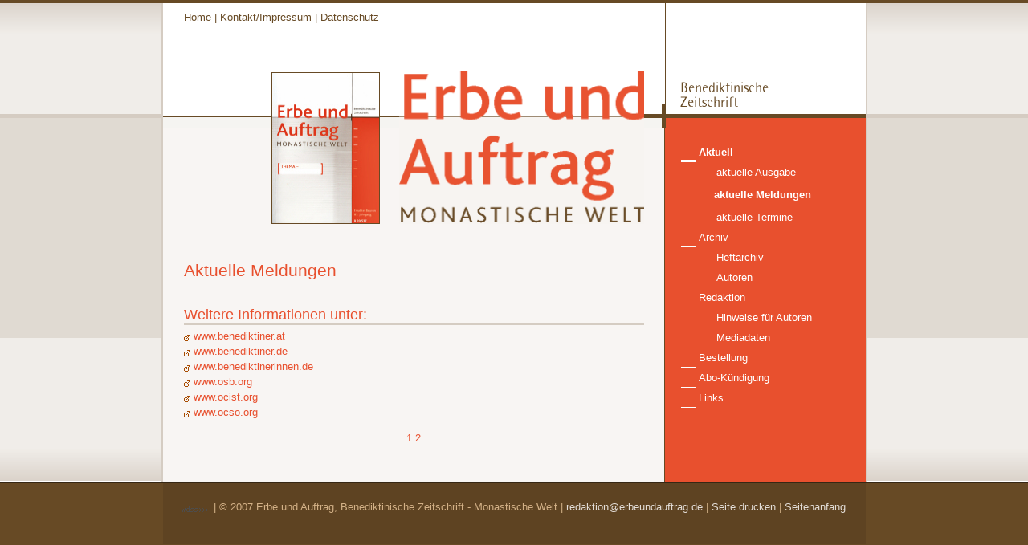

--- FILE ---
content_type: text/html
request_url: https://erbe-und-auftrag.org/aktuell/meldungen/index.html?Partition=4
body_size: 2029
content:
<!DOCTYPE html PUBLIC "-//W3C//DTD XHTML 1.0 Transitional//EN" "http://www.w3.org/TR/xhtml1/DTD/xhtml1-transitional.dtd">
<html xmlns="http://www.w3.org/1999/xhtml" xml:lang="de" lang="de">

<head>
<title>Erbe und Auftrag | aktuelle Meldungen | Heft 4/25</title>
<meta http-equiv="Content-Type" content="text/html; charset=iso-8859-1"/>

<!-- Fügen Sie hier ihre Meta-Daten ein -->

<link href="/css/layout.css" rel="stylesheet" type="text/css"/>
<!--[if lte IE 7]>
<link href="/css/explorer/iehacks_layout.css" rel="stylesheet" type="text/css" />
<![endif]-->
<link href="/dyn/admin.css" rel="stylesheet" type="text/css"/>

<script type="text/javascript" src="/js-pool/wdss/imagePopup.js"></script>

<script type="text/javascript" src="/js-pool/wdss/encemail.js"></script>
<script type="text/javascript">
// <![CDATA[ <!--

    function openLayer(id,img) {

      var adminImg = document.getElementById(img);
      var imgClass = adminImg.className;

      var divNode = document.getElementById(id);
      var tableNode = divNode.firstChild;
      var rows = tableNode.rows;

      var display = 'block';

      if (imgClass == "inactive") { 
        adminImg.src = '/images/admin_active.gif';
        adminImg.className = "active";
        display = 'block';
      } else { 
        adminImg.src = '/images/admin_inactive.gif';
        adminImg.className = "inactive";
        display = 'none';
      }

      for ( i = rows.length-1; i > 0; i-- ) {
        var cells = rows[i].cells;
        for ( j = cells.length-1; j >= 0; j-- ) { cells[j].firstChild.style.display = display; }
      }
    }

// --> ]]>
</script>

</head>

<body>
<div id="page_margins">
<div id="page" class="hold_floats">

<div id="header">
	<div id="topnav">
	    <!-- Start: Skiplink-Navigation -->
		<a class="skip" href="#navigation" title="Direkt zur Navigation springen">Zur Navigation springen</a>
		<a class="skip" href="#content" title="Direkt zum Inhalt springen">Zum Inhalt springen</a>	
	    <!-- Ende: Skiplink-Navigation -->

		<a href="/index.html">Home</a> | <a href="/kontakt/index.html">Kontakt/Impressum</a> | <a href="/datenschutz/index.html">Datenschutz</a></div>
    <a href="/archiv/heftarchiv/index.html"><img src="/images/cover/no_cover.jpg" alt="Cover: Erbe und Auftrag" title="Cover: Erbe und Auftrag" width="133" height="187" style="border-width:1px;border-style:solid;border-color:#674a25;" id="cover" /></a>
	<img id="titel" src="/images/erbe_auftrag_titel.gif" alt="Erbe und Auftrag (Monastische Welt)" width="305" height="191"/></div>

<!-- #main: Beginn Inhaltsbereich -->
<div id="main">
<!-- #col2: zweite Flaot-Spalte des Inhaltsbereiches -->
    <div id="col2">
      <div id="col2_content" class="clearfix">
	  <a id="navigation" name="navigation"></a> <!-- Skiplink-Anker: Navigation -->
<!-- #nav: Hauptnavigation -->
        <ul id="submenu">
          <li><span>Aktuell</span>
          <ul>
            <li><a href="/aktuell/heft/index.html">aktuelle Ausgabe</a></li>
            <li id="active"><a href="/aktuell/meldungen/index.html">aktuelle Meldungen</a></li>
            <li><a href="/aktuell/termine/index.html">aktuelle Termine</a></li>
          </ul>
          <li><a href="/archiv/heftarchiv/index.html">Archiv</a>
          <ul>
            <li><a href="/archiv/heftarchiv/index.html">Heftarchiv</a></li>
            <li><a href="/archiv/autoren/index.html">Autoren</a></li>
          </ul>
          <li><a href="/redaktion/index.html">Redaktion</a>
          <ul>
            <li><a href="/redaktion/hinweise/index.html">Hinweise f&uuml;r Autoren</a></li>
            <li><a href="/redaktion/mediadaten/index.html">Mediadaten</a></li>
          </ul>
          <li><a href="/bestellung/index.html">Bestellung</a></li>
          <li><a href="/kuendigung/index.html">Abo-K&uuml;ndigung</a></li>
          <li><a href="/links/index.html">Links</a></li>
        </ul>

<!-- #nav: - Ende -->
<br />
<br />
      </div>
    </div>
<!-- #col2: - Ende -->

<!-- #col3: Statische Spalte des Inhaltsbereiches -->
    <div id="col3">
      <div id="col3_content" class="clearfix" >
		<a id="content" name="content"></a> <!-- Skiplink-Anker: Content -->
		


<h1>Aktuelle Meldungen</h1><h2>Weitere Informationen unter:</h2>
<p>
  <a href="http://www.benediktiner.at" target="_blank">www.benediktiner.at</a>
  <br /><a href="http://www.benediktiner.de" target="_blank">www.benediktiner.de</a>
  <br /><a href="http://www.benediktinerinnen.de" target="_blank">www.benediktinerinnen.de</a>
  <br /><a href="http://www.osb.org" target="_blank">www.osb.org</a>
  <br /><a href="http://www.ocist.org" target="_blank">www.ocist.org</a>
  <br /><a href="http://www.ocso.org" target="_blank">www.ocso.org</a>
</p><p style="text-align:center;" class="PartitionSelection">
 &nbsp;<a title="Seite 1" class="PartitionNo" href="?Partition=1">1</a> <a title="Seite 2" class="PartitionNo" href="?Partition=2">2</a>&nbsp; </p>

	  
	  
        <p>&nbsp;</p>
      </div>
      <!-- IE Column Clearing -->
	  <div id="ie_clearing">&nbsp;</div>
      <!-- Ende: IE Column Clearing -->
    </div>
<!-- #col3: - Ende -->

</div>
<!-- #main: - Ende -->



</div>
</div>

<!-- #footer: Beginn Fußzeile -->
<div id="footer_margin">
	<div id="footer">
	  
	  <p>
       <a href="/_wdss_/aktuell/meldungen/index.html?Partition=4" class="footer"><img src="/js-pool/wdss/w1.gif" alt="Adminiatrationsansicht" style="vertical-align:bottom;" /></a> | &copy 2007 Erbe und Auftrag, Benediktinische Zeitschrift - Monastische Welt | <a href="/js-pool/wdss/encemail.html?adr=noitkader@ed.gartfuadnuebre"></a> | <a href="javascript:window.print();" class="toplink1">Seite drucken</a> | <a href="#">Seitenanfang</a></p>
     </p>
	  
	</div>
</div>
<!-- #footer: Ende -->


</body>
</html>

--- FILE ---
content_type: text/css; charset=iso-8859-1
request_url: https://erbe-und-auftrag.org/dyn/admin.css
body_size: 312
content:
@media all
{

/* Adminbox */
#adminbox1 { position:fixed; top:8px; left: 10px; z-index:999; }
#adminbox1 table { border-collapse:collapse; width: 120px; }
#adminbox1 td.group  { border:1px solid #000000;background:#d0d0d0;font-weight:600;font-size:10px;filter:Alpha(opacity=80) }
#adminbox1 td.link   { border:1px solid #000000;background:#eeeeee;font-size:10px;filter:Alpha(opacity=80) }
#adminbox1 td.header { border:1px solid #000000;background:#ff9900;font-weight:600;color:#ffffff;font-size:10px;filter:Alpha(opacity=80) }
#adminbox1 table.adminbox_header { border-collapse:collapse; width: 120px; }
#adminbox1 table.adminbox_body   { display: none; border-collapse:collapse; width: 120px; }

}

li {
  list-style-type: square;
}
.alt0 {
  font-size: 0.9em;
}


--- FILE ---
content_type: text/css
request_url: https://erbe-und-auftrag.org/css/modifications/basemod_2col_right_vlines.css
body_size: 255
content:
@media screen
{
/* Rechte Spalte mit fester Breite von 250 Pixeln */
#col2 { width: 250px; }

/* Abschalten der linken Spalte */
#col1 { display:none; }
#col1_content { display:none; }
#col3 { margin-left:0px; border-left:0; }

/* Hintergrund für rechte Spalte */
#col3 { margin-right: 0; border-right: 250px #E8502E solid; }

/* Randabstände anpassen */
#main { padding: 0; }

} 


--- FILE ---
content_type: application/javascript
request_url: https://erbe-und-auftrag.org/js-pool/wdss.js
body_size: 14841
content:
/**
 * @preserve This file is part of the wdss system.
 * Author: Eduard Gode
 * Copyright by the author
 * Copying, distribution, inclusion (execution) without explicit permission is denied.
 * Permissions granted to <wdss> websites of customers of:
 *    Weitblick Internetwerkstatt, Erhard Klein or
 *    Weitblick <wdss> Services, Eduard Gode
 */



/**
 * This javascript must be loaded first in the javascript <wdss> environment.
 *
 * 
 * ******** invocation:
 *
 * <script type="text/javascript" src="/js-pool/wdss.js"></script>
 */

/**
 *
 * for special extensions you man append a query string with:
 *                    modules=<comma separated list of modules>  to load extension modules
 *                    onload=<fully qualified function name>     to call a custom function after document and all specified modules are loaded
 *
 *                    Example: <script type="text/javascript" src="/js-pool/wdss.js?modules=encemail,form,bank&onload=My_BankInit"></script>
 *                    loads wdss.js and modules encemail, form, bank and calls My_BankInit after document and modules are loaded
 *
 *
 * ******** Browser detection:
 *
 * WDSS.browser_family         string specifying the browser family: one of [ 'MSIE', 'FIREFOX', 'CHROME', 'SAFARI', 'OPERA', null ]
 * WDSS.browser_version        number specifying the browser version: e.g. 11.0
 * WDSS.browser_engine         string specifying the browser engine: one of [ 'TRIDENT', 'GECKO', 'APPLEWEBKIT', null ]
 * WDSS.browser_engine_version number specifying the browser engine version
 * 
 * WDSS.isMSIE     boolean,   WDSS.isMSIE_version    
 * WDSS.isFIREFOX  ...
 * WDSS.isCHROME   ...
 * WDSS.isSAFARI   ...
 * WDSS.isOPERA    ...
 *
 * WDSS.isTRIDENT     boolean,   WDSS.isTRIDENT_version
 * WDSS.isGECKO       ...
 * WDSS.isAPPLEWEBKIT ...
 *
 *
 * WDSS.isMobile()    Function returning if browser is a mobile. E.g. smartphone, iPod, ...
 *
 *
 * ******** Basic:
 *
 * WDSS.loadModule( url, handler, optionalCheck )
 *                    Function to load/process a module (javascript file).
 *                    url:           name of the wdss module e.g. 'file', 'map', 'bank' or full url of a javascript
 *                    argsOrHandler: function object which is called after the module is loaded/processed,
 *                                   or the argument hash {
 *                                     onload:  function (url) { ... },      // called after the module is loaded/processed, 
 *                                     onerror: function (url,errStr) {...}, // called on error, e.g. timeout
 *                                     check:   function () {...},           // called to check if onload handler can be called
 *                                     dynamic: boolean,                     // if true do not use document.write to load the script
 *                                   }                                                                    
 *                    optCheck:      optional check predicate (function returning bool), which returns true if the module is loaded
 *
 *                    Example loading a wdss module:
 *                      WDSS.loadModule( 'bank', 
 *                                       function () { ... }, // handler to call after module is loaded
 *                                     );
 *                      WDSS.loadModule( 'map' ) // to load module map without a handler
 * 
 *                    Example loading a custom module:
 *                      WDSS.loadModule( '/fix/service.js',
 *                                       function () { MyService.initialize(); },
 *                                       function () { return null != window.MyService && window.MyService.loaded; },
 *                                     );
 *                      WDSS.loadModule( 'http://extern-service.de/service.js',
 *                                       function () { ExtService.initialize(); },
 *                                       function () { return null != window.ExtService && window.ExtService.loaded; },
 *                                     );
 * 
 *                      WDSS.loadModule( 'http://extern-service.de/service.js',
 *                                       { onload:  function ( url )         { ExtService.initialize(); },
 *                                         onerror: function ( url, errStr ) { error = 'timeout error' },
 *                                         check:   function ()              { return null != window.ExtService && window.ExtService.loaded; }
 *                                       }
 *                                     );
 * 
 *
 * WDSS.addOnloadHandler( handler )
 *                    call handler() after document is loaded.
 *                    The handler will be called immediately if the document is allready loaded.
 *
 *
 * bool = WDSS.isDocumentLoaded()
 *                    check if the document is loaded.
 *
 *
 * int = WDSS.getWdssMode()
 *                    get the wdss mode of the current page:
 *                    0 = none
 *                    1 = url starts by /_wdss_/
 *                    2 = url starts by /_wdss_2_/
 *                    N = url starts by /_wdss_N_/
 *
 *
 * object = WDSS.clone( obj )
 *                    returns a deep copy of obj. 
 *
 *
 * WDSS.addStyles( str )
 *                    add style definitions to current document.
 *
 *
 * ******** XML and Ajax:
 *
 *
 * httpRequest = WDSS.createXMLHttpRequest()
 *		      returns a XMLHttpRequest().
 *
 *
 * xmlNode = WDSS.parseXML( xmlString )
 *
 * xmlString          is a string containing an xml document.
 *
 *		      returns an xml document node.
 *		      The document node is the root node of the parsed string.
 *
 * 
 * xmlString = WDSS.xmlEncode(node)
 *
 * node               is a DOM node
 *
 *		      returns a xmlString representing the node tree beginning by node
 *
 *
 * xmlStr = WDSS.xmlQuote( string )
 *		      returns the string xml quoted. That means quotes, and other characters
 *		      having a special meaning in xml are replaced by an escaped representation  
 *                    e.g. 'Peter said: "5 < 6"' is replaced by 'Peter said: &quot;5 &lt; 6&quot;' 
 *
 *
 *
 * ********** specials
 *
 * WDSS.setBusy( busy, args )
 *
 * busy               is a bolean. If busy the page will be covered by a layer with a 'wait while busy' symbol
 *                    If not busy the covering layer will be removed.
 * args               is optional and contains additional parameters. The defaults are: ...
 *
 *
 * bool = WDSS.isBusy()
 *		      returns if busy state is on after calling setBusy( true ).
 *
 *
 *
 * ******** Testing:
 *
 * WDSS.logEntry('LOG_DEBUG','loging string')
 *                    log debug information into a logging canvas.
 *
 *
 * string = WDSS.javascriptEncode( object, optArgs )
 *                    encode the data of object into a javascript string representation (not JSON).
 *                    If optArgs.MAX_DEPTH is specified, it allows to cut away deep structures or recursions
 *                    The current implementation is experimental and just for debugging purpose.
 *                    In future recursions and should be handled.
 *                         
 *
 * string = WDSS.exceptionToString( exception  )
 *                    returns a string representation of the exception.
 *
 *
 * string = WDSS.getStacktrace()
 *                    returns a string representation of the call stack.
 *                    Just for debugging output.
 *                         
 *
 * bool = WDSS.isTest()
 *                    check if the website is beeing tested.
 *                    Currently a Website is in test if it's url is a wdss mode url like http://mydomain.de/_wdss_/...
 *                    or the test cookie is set. The test cookie will be set by a wdss mode url.
 *                    To switch of testing remove the cookie with corresponding browser feature
 *
 * int = WDSS.getTestMode()
 *                    get the test mode of the current page
 *                    0 = none
 *                    1 = url /_wdss_/, has been used before
 *                    2 = url /_wdss_2_/, has been used before
 *
 * int = WDSS.setTestMode( mode, permanent )
 *                    set the test mode. If permanent is true, then the mode is stored permanent (cookie)
 *
 */


if ( null == window.WDSS ) window.WDSS = { _first: true, module: {} };


WDSS.module.wdss = '$Revision: 1.42 $';


if ( WDSS.initialized ) {
  var log = ( null == WDSS.logEntry ) ? alert : function (t) { WDSS.logEntry('LOG_ERROR',t); };
  log( 'wdss is already loaded' );
  log( WDSS.getStacktrace() );
}


if ( null == WDSS.readyState ) WDSS.readyState = 'interactive';


if ( null == WDSS.logEntry   ) {
  WDSS.logEntry      = function (flags,text) { WDSS.logEntry.list.push( [ flags, text ] );    };
  WDSS.logEntry.list = [];
  WDSS.deprecated    = function ( text )     { WDSS.logEntry('LOG_WARN','deprecated: '+text); };
}



if ( null == WDSS.getObjectByName ) WDSS.getObjectByName = function ( on, base ) {
  if ( null == base ) base = window;
  var path = on.split('.');
  while ( path.length ) base = base[path.shift()];
  return base;
};



if ( null == WDSS.replaceNative ) (function () {
  var isSet   = {};
  var _native = {};
  WDSS.replaceNative = function ( fqon, obj ) {
    var path = fqon.split('.');
    var name = path.pop();
    var base = window; while ( path.length ) base = base[path.shift()];
    if ( isSet[fqon] ) throw new TypeError('native fqon has alread been replaced');
    _native[fqon] = base[name];
    isSet[fqon]   = true;
    base[name]    = obj;
    return true;
  };
  WDSS.getNative = function (fqon) { return _native[fqon] };
})();



if ( null == WDSS.setFunctionName ) WDSS.setFunctionName = function (func,name) { if ( ( null == func.name || !func.name.length ) && null == func._name ) func._name = name; };



if ( null == Array.prototype.filter ) Array.prototype.filter = function( handler /*, thisObj */ ) { // implement Array.filter() for old Browsers
  if ( 'function' != typeof handler ) throw new TypeError();
  var res     = new Array();
  var thisObj = arguments[1];
  var len     = this.length;
  for ( var i = 0; i < len; i++ ) {
    if ( i in this ) {
      var val = this[i]; // in case handler mutates this
      if ( handler.call( thisObj, val, i, this ) ) res.push(val);
    }
  }
  return res;
};



if ( null == WDSS.createCallList ) WDSS.createCallList = function (func,name) {
  var list = [];
  var addCall = function ( /* optional arguments */ ) {
    if ( null == list ) {
      func.apply( null, arguments );
      return;
    }
    list.push( arguments );
  };
  addCall.fire = function () {
    if ( addCall.fired ) return;
    addCall.fired = true;
    if ( null == list ) return;
    var args;
    while ( null != ( args = list.shift() ) ) { func.apply( null, args ); }
    list = null;
  };
  WDSS.setFunctionName(addCall.fire,'WDSS.createCallList.fire:'+name);
  WDSS.setFunctionName(addCall,'WDSS.createCallList:'+name);
  return addCall;
};



if ( null == WDSS.createEventHandler ) WDSS.createEventHandler = function (name) {
  var list = [];
  var addHandler = function ( callback ) {
    if ( null == list ) {
      callback();
      return;
    }
    list.push( callback );
  };
  addHandler.fire = function () {
    addHandler.fired = true;
    if ( null == list ) return;
    var cb;
    while ( null != ( cb = list.shift() ) ) { cb(); }
    list = null;
  };
  WDSS.setFunctionName(addHandler.fire,'WDSS.createEventHandler.fire:'+name);
  WDSS.setFunctionName(addHandler,'WDSS.createEventHandler:'+name);
  return addHandler;
};



if ( null == WDSS.addOnloadHandler ) ( function () {

  WDSS.addOnloadHandler = WDSS.createEventHandler('WDSS.addOnloadHandler');

  if ( 'complete' == document.readyState ) {
    WDSS.addOnloadHandler.fire();
  } else { 
    var fire = WDSS.addOnloadHandler.fire;
    if ( document.addEventListener ) { // w3c
      //document.addEventListener( 'load', fire, false ); // standart
      window.addEventListener( 'load', fire, false );     // more compatible
    } else if ( null == window.attachEvent ) { // IE6 ?
      window.attachEvent( 'load', fire );
    } else {
      if ( null == window.onload || window.onload != window.wdss_onloadHdl ) {
        if ( null != window.onload ) WDSS.addOnloadHandler(window.onload);
        window.onload = fire;
      }
    }
  };

})();



if ( null == WDSS.isDocumentLoaded ) {

  WDSS.isDocumentLoaded = function () { return 'complete' == document.readyState };

  if ( null == document.readyState ) {
    document.readyState = 'loading';
    WDSS.addOnloadHandler( function () { document.readState = 'complete'; } );
  }

}



if ( null == WDSS.isLocal ) (function () {

  var localRequest = /^file:\/\//.test( document.URL );

  WDSS.isLocal = function () { return localRequest; };

})();



if ( null == WDSS.getWdssMode ) (function () {

  var wdssMode = 0;

  var res;
  if ( res = /^(https?|file):\/\/[^\/]+\/_wdss_((\d+)_|)\//.exec( document.URL ) ) {
    wdssMode = ( null == res[2] ) ? 1 : parseInt( res[2], 10 );
  }

  WDSS.getWdssMode = function () { return wdssMode; };

})();


if ( null == WDSS.isTest ) ( function(){

  var testMode = 0;
  
  var createLoggingDiv = function () {
    var node = document.getElementById('WDSS_log_canvas');
    var s;
    if ( null == node ) {
      node = document.createElement('DIV');
      node.id = 'WDSS_log_canvas';
      s = node.style; //styles of automatic generated div;
      s.display         = 'none'; // temporary
      s.fontSize        = '10pt';
      s.maxHeight       = '100px';
      s.backgroundColor = 'lightgrey';
      var b = document.getElementsByTagName('body')[0];
      if ( null != b ) b.appendChild( node );
    } else { s = node.style; }
    // mandatory styles:
    s.overflow = 'auto';
    s.clear    = 'both';
    s.display  = 'block';
  };
  var initDone = false;
  WDSS.setTestMode = function ( val, permanent ) {
    testMode = parseInt( val, 10 );
    if ( testMode > 1 && !initDone ) {
      initDone = true;
      WDSS.addOnloadHandler( createLoggingDiv );
      WDSS.loadModule( 'logging' ); 
    }
    if ( permanent ) document.cookie = '_wdss_test='+testMode+';path=/';
  };

  WDSS.getTestMode = function () { return      testMode; };
  WDSS.isTest      = function () { return 0 != testMode; };

})();


if ( null == Object.getPrototypeOf ) Object.getPrototypeOf = function ( o ) { if ( null == o ) return null; return ( null != o.__proto__ ) ? o.__proto__ : o.constructor.prototype; };

//Object.getPrototypeOf = function ( o ) { return null; if ( null == o ) return null; return ( null != o.__proto__ ) ? o.__proto__ : o.constructor.prototype; };


if ( true || null == Object.keys ) Object.keys = function ( o ) {
  if ( null === o ) throw new TypeError( 'argument of Object.keys is null' );
  if ( 'object' !== typeof(o) && 'function' !== typeof(o) ) throw new TypeError( 'argument of Object.keys is not an object but '+typeof(a) );
  var k = [];
  p = Object.getPrototypeOf(o);
  for ( n in o ) {
    try {
      if ( null !== p[n] && p[n] === o[n] ) continue;
      k.push( n );
    } catch ( e ) {}
  }
  return k; 
};


if ( null == WDSS.storage ) {

    WDSS.storage = function () { this.clear(); };

  WDSS.storage.prototype.clear      = function () {
    this.meta = {};
    this.data = {};
    this.length = 0;
  };
  WDSS.storage.prototype.removeItem = function ( k ) {
    if ( this.meta[k] ) return;
    this.data[k] = null; // delete
    this.meta[k] = null; // delete
    this.length--;
  };
  WDSS.storage.prototype.setItem    = function ( k, v ) {
    if ( !this.meta[k] ) this.length++; 
    this.meta[k] = true;
    this.data[k] = v;
  };
  WDSS.storage.prototype.getItem    = function ( k ) { return this.data[k];                };
  WDSS.storage.prototype.key        = function ( i ) { return Object.keys( this.meta )[i]; };

  // extension methods
  WDSS.storage.prototype.exists     = function ( k ) { return true == this.meta[k];        };
}



if ( null == WDSS.newActiveXObject ) WDSS.newActiveXObject = function ( version ) {
  for ( var i = 0; i < version.length; i++ ) {
    try {
      return new ActiveXObject( version[i] );
    } catch ( e ) {} // do nothing
  }
  throw new Error( 'WDSS.newActiveXObject: can not create ajax doc (MSXML is not installed)' );
};


if ( null == WDSS.createXMLHttpRequest ) WDSS.createXMLHttpRequest = function () {
  var xmlHttp = null;
  if ( typeof(XMLHttpRequest) != 'undefined' ) { // Mozilla, Opera, Safari, IE 7 and above
    xmlHttp = new XMLHttpRequest();
  }
  if ( !xmlHttp ) { // Internet Explorer 6 and older
    xmlHttp = WDSS.newActiveXObject( [ 'MSXML2.XMLHTTP', 'Microsoft.XMLHTTP' ] );
  }
  return xmlHttp;
};


if ( null == WDSS.parseXML ) WDSS.parseXML = function ( xmlString, callback ) { // callback parameter just for compatibility
  if ( null != callback && null != WDSS.file.parseXML ) return WDSS.file.parseXML; // compatibility
  var xmlDoc;
  if ( null != window.DOMParser ) { // code for Mozilla, Firefox, Opera, etc.
    var parser = new DOMParser();
    xmlDoc = parser.parseFromString( xmlString, 'text/xml' );
  } else { // code for MSIE
    xmlDoc = WDSS.newActiveXObject( [ 'MSXML2.DOMDocument.5.0', 'MSXML2.DOMDocument.4.0',
				      'MSXML2.DOMDocument.3.0', 'MSXML.DOMDocument',
				      'Microsoft.XMLDOM'
				      ] );
    xmlDoc.async = 'false';
    xmlDoc.loadXML( xmlString );
  }
  return ( null == xmlDoc ) ? null : xmlDoc.documentElement; // documentElement is root node
};


if ( null == WDSS.xmlQuote ) WDSS.xmlQuote = function ( str ) {
  if ( null == str ) return '';
  str = str.replace(/&/g, '&amp;');
  str = str.replace(/</g, '&lt;');
  str = str.replace(/>/g, '&gt;');
  str = str.replace(/\"/g, '&quot;');
  return str;
};


if ( null == WDSS.xmlEncode )  WDSS.xmlEncode = function ( node ) {
  if ( null == node ) return 'null';
  //if ( '#text' == node.nodeName ) return 'TEXT';
  var attrs = '';
  //attrs += ' nodeType="'+node.nodeType+'"';
  if ( null != node.attributes ) {
    for ( var i = 0; i < node.attributes.length; i++ ) {
      var a = node.attributes[i];
      attrs += ' '+a.nodeName+'="'+WDSS.xmlQuote(a.value)+'"';
    }
  }
  var childs = '';
  for ( var n = node.firstChild; n != null; n = n.nextSibling ) {
    childs += WDSS.xmlEncode(n);
  }
  if ( null != node.nodeValue ) {
    childs += ( '#cdata-section' == node.nodeName ) ? node.nodeValue : WDSS.xmlQuote(node.nodeValue);
  }
  if ( '#text'          == node.nodeName ) return childs;
  if ( '#comment'       == node.nodeName ) return '<!--'+childs+'-->';
  if ( '#cdata-section' == node.nodeName ) return '<![CDATA['+childs+']]>';
  var str;
  if ( /^(br|hr)$/.test( node.nodeName ) ) {
    str = '<'+node.nodeName+attrs+' />';
  } else {
    str = '<'+node.nodeName+attrs+'>'+childs+'</'+node.nodeName+'>';
  }
  return str;
};



if ( null == WDSS.getModuleRevision ) WDSS.getModuleRevision = function (modName) {
  var rev = WDSS.module[modName];
  var res;
  if ( null != rev && ( res = /^\$R(?:evisio)n: (\d+\.\d+) \$$/.exec(rev) ) ) return res[1];
  return rev;
};



if ( null == WDSS.exceptionToString ) WDSS.exceptionToString = function ( e ) {
  if ( null == e.fileName ) return e.stack; // MSIE
  return e.fileName+':'+e.lineNumber+'.'+e.columnNumber+': '+e.message+', '+WDSS.javascriptEncode(e);
};



if ( null == WDSS.loadModule ) ( function(){

  var nativeDocWrite = document.write;

  WDSS.replaceNative( 'document.write', function ( w ) {
    var res;
    if ( 'loading' != this.readyState && ( res = /^\s*<script(\s+[^>]+)>\s*<\/script>$/i.exec(w) ) ) {
      var attrStr = res[1];
      if ( ( res = /\ssrc="([^\"]*)"/i.exec(attrStr) ) || ( res = /\ssrc='([^\']*)'/i.exec(attrStr) ) ) {
        var url = res[1];
        WDSS.logEntry('LOG_DEBUG','document.wite() to load: '+url );
        WDSS.loadModule( url );
        return;
      }
    }
    nativeDocWrite.call( this, w );
  } );


  var absUrlPat = /^(file:\/\/|https?:\/\/[^\/]+)/.exec(document.URL)[1];
  var queues    = {};

  var maxLoadTimeout = 20000;
  var job            = null;
  var startChecker;
  var stopChecker;
  var fire = function ( qe )  {
    //WDSS.logEntry('LOG_DEBUG','WDSS.loadModule fire '+qe.url+' '+WDSS.getStacktrace());
    var n = qe.node; 
    if ( null != n ) {
      n.onload = n.onreadystatechange = null;
      n.parentNode.removeChild(n);
      qe.node = null;
    }
    var error    = qe.error;
    var handlers = qe.handlers;
    qe.handlers = []; // remove fired handlers 
    qe.fired = true;
    for ( var i = 0; i < handlers.length; i++ ) {
      var handler = handlers[i];
      if ( null == handler ) continue;
      try {
	if ( null != error ) {
	  if ( null != handler.onerror ) handler.onerror( qe.url, error );
	} else {
	  if ( null != handler.onload ) handler.onload( qe.url );
	}
      } catch ( e ) {
	WDSS.logEntry('LOG_ERROR','error when calling onload/onerror for '+qe.url+', '+WDSS.exceptionToString(e));
      }
    }
  };
  WDSS.setFunctionName(fire,'WDSS.loadModule.fire');
  var checker = function () {
    'use strict';
    var done   = true;
    var now    = new Date();
    for ( var url in queues ) {
      var qe = queues[url];
      if ( qe.handlers.length ) {
	//WDSS.logEntry('LOG_DEBUG','check module '+url+' '+qe.check );
        if ( null == qe.check || qe.check() ) {
          //WDSS.logEntry('LOG_DEBUG','handler of module '+url+' ready for calling' );
          fire( qe );
        } else if ( now - qe.time > maxLoadTimeout ) {
          WDSS.logEntry('LOG_WARN','loading timeout for module: '+url );
          if ( null == qe.error ) qe.error = 'timeout '+(now - qe.time);
          fire( qe );
        } else {
          done = false;
        }
      }
    }
    if ( done ) stopChecker();
  };
  startChecker = function () {
    if ( null == job ) {
      WDSS.logEntry('LOG_WARN','starting WDSS.loadModule job' );
      job = window.setInterval( checker, 200 );
    }
  };
  stopChecker = function () {
    if ( null != job ) {
      WDSS.logEntry('LOG_WARN','stopping WDSS.loadModule job' );
      window.clearInterval( job );
      job = null;
    }
  };


  WDSS.loadModule = function ( url, args, check ) { 
    url = url.replace(absUrlPat,''); // normalize url;
    //WDSS.logEntry('LOG_DEBUG','loadModule: '+url);

    var handler = null; // determine handler, and args
    if ( null != args ) {
      if      ( 'function' == typeof args )                   { handler = { onload: args };                     args = {} }
      else if ( null != args.onload || null != args.onerror ) { handler = { onload: args.onload, onerror: args.onerror }; }
    } else {
      args = {};
    }
    if ( null == check && null != args.check ) check = args.check;

    if ( null == check ) {
      if ( /^\w+(\/\w+)*$/.test( url ) ) {
        var module = url;
	check = function () { return null != WDSS[module] && ( null == WDSS[module].initialized || WDSS[module].initialized ); };
        url = '/js-pool/wdss/' + url + '.js'
      } else {
        WDSS.logEntry('LOG_DEBUG','loading url '+url );
        //check = function () { var qe = queues[url]; return null != qe && 'complete' == eq.readyState; };
      }
    }
    if ( null != check && WDSS.isTest() ) { // test check
      var originalCheck = check;
      var count  = 0;
      var tmpUrl = url;
      check = function () {
	count++;
	//WDSS.logEntry('LOG_DEBUG','loading check of '+tmpUrl+' '+WDSS.getStacktrace());
        if ( !originalCheck() ) return false;
	var url  = tmpUrl;
	var text = 'url '+url;
        var res;
	if ( res = /^\/js-pool\/(\w+(?:\/\w+)*)\.js/.exec( url ) ) {
	  var modName = res[1].replace(/^wdss\//,'');
	  var mod     = WDSS.getObjectByName( modName.replace(/\//g,'.'), WDSS );
	  if ( null == mod ) mod = {};
	  var rev = WDSS.getModuleRevision(modName);
	  text = ' module '+modName+' revision '+rev+' '+mod.initialized;
	}
	WDSS.logEntry('LOG_DEBUG','loading check of '+text+' passed check '+count);
	return true;
      };
    }

    if ( null != check && check() ) {
      if ( null != handler ) fire( { url: url, check: check, handlers: [handler], time: (new Date()) } );
      return;
    }

    if ( null != queues[url] ) {
      // ignore all but the first check function
      if ( null != handler ) {
	var qe = queues[url];
	qe.handlers.push( handler );
	qe.time = new Date();
	if ( qe.fired || null == qe.check || qe.check() ) fire( qe );
      }
      return;
    }

    var qe = queues[url] = { url: url, check: check, readyState: 'loading', handlers: [], time: (new Date()) };
    if ( null != handler ) qe.handlers.push( handler );

    //WDSS.logEntry('LOG_DEBUG','document.readyState: '+document.readyState+' requesting module '+url );
    if ( 'loading' == document.readyState && !args.dynamic ) {
      //WDSS.logEntry('LOG_DEBUG','using document.write to load '+url );
      var attrs = 'src="' + url + '" type="text/javascript" onload="WDSS.loadModule.onload.call(this)"';
      if ( args.async ) attrs += ' async="async"';
      if ( args.defer ) attrs += ' defer="defer"';
      nativeDocWrite.call( document, '<' + 'script '+attrs+'><' + '/script>' );
    } else {
      //WDSS.logEntry('LOG_DEBUG','using DOM to load '+url );
      var node = document.createElement( 'script' );
      node.setAttribute( 'type', 'text/javascript' );
      node.setAttribute( 'src', url );
      if ( args.async ) qe.async = true;
      if ( args.defer ) qe.defer = true;
      qe.node  = node;
      var head = document.getElementsByTagName('head')[0];
      if ( null == head ) {
        WDSS.logEntry('LOG_CRITICAL','WDSS.loadModule could not determine head to load: '+url );
        return;
      }
      node.customUrl = url;
      node.onload             = WDSS.loadModule.onload;
      node.onreadystatechange = WDSS.loadModule.onreadystatechange;
      head.appendChild(node);
    }

    //if ( null != check ) startChecker();
  }
  var readStateChange = function ( node, readyState ) {
    var url = node.customUrl; if ( null == url ) url = node.src.replace(absUrlPat,'');
    var qe  = queues[url];    if ( null == qe  ) { WDSS.logEntry('LOG_ERROR',readyState+' of not existing queue element '+url); return; } 
    //WDSS.logEntry('LOG_DEBUG',readyState+': '+url);
    if ( 'loaded' === readyState ) WDSS.logEntry('LOG_WARN','readyState loaded for '+url);
    if ( 'loaded' === readyState || 'complete' === readyState ) {
      qe.readyState = 'complete'; // readyState;
      if ( null == qe.check || qe.check() )
	fire( qe );
      else
        startChecker();
    }
  };
  WDSS.loadModule.setTimeout = function (t) { maxLoadTimeout = t };
  WDSS.loadModule.onreadystatechange = function () { readStateChange( this, this.readyState ); }; // MSIE:    onreadystatechange ( 'loading' -> ? -> 'complete' );
  WDSS.loadModule.onload             = function () { readStateChange( this, 'complete'      ); }; // FIREFOX: onload


  WDSS.requireModule = function (m) { WDSS.loadModule(m); };

})();



if ( null == WDSS.pushSet ) WDSS.pushSet = function (arrDest,arrSrc) { for ( var i = 0; i < arrSrc.length; i++ ) arrDest.push( arrSrc[i]); };



if ( null == WDSS.getCGI ) {
    WDSS.getCGI = function ( queryString ) {
    this.args = {};
    if ( null == queryString ) return;
    var args = queryString.split('&');
    var res;
    for ( i = 0; i < args.length; i++ ) {
      var arg = args[i];
      if ( !arg.length ) continue;
      if ( res = /^([^=]+)=(.*)$/.exec(arg) ) { this.args[res[1]] = [ res[2] ]; }
      if ( res = /^([^=]+)$/.exec(arg) )      { this.args[res[1]] = [ true ];   }
    }
  };
  WDSS.getCGI.prototype.param = function ( n ) { return this.args[n] };
}


if ( null == WDSS.browser_family ) ( function() {
  var family;
  var version;
  var res;
  if (      res = /; MSIE (\d+(?:\.\d+)?)/   .exec( navigator.userAgent ) ) { family = 'MSIE';    version = res[1]; }
  else if ( res = / Firefox\/(\d+(?:\.\d+)?)/.exec( navigator.userAgent ) ) { family = 'FIREFOX'; version = res[1]; }
  else if ( res = / Chrome\/(\d+(?:\.\d+)?)/ .exec( navigator.userAgent ) ) { family = 'CHROME';  version = res[1]; }
  else if ( res = / Safari\/(\d+(?:\.\d+)?)/ .exec( navigator.userAgent ) ) { family = 'SAFARI'; } // version = res[1]; 
  else if ( res = /^Opera\/(\d+(?:\.\d+)?)/  .exec( navigator.userAgent ) ) { family = 'OPERA';   version = res[1]; }
  var engine;
  var e_version;
  //"Mozilla/5.0 (Windows NT 6.3; WOW64; Trident/7.0; Touch; rv:11.0) like Gecko"
  // Mozilla/5.0 (Windows NT 6.3; WOW64; Trident/7.0; Touch; .NET4.0E; .NET4.0C; .NET CLR 3.5.30729; .NET CLR 2.0.50727; .NET CLR 3.0.30729; Tablet PC 2.0; McAfee; rv:11.0) like Gecko
  if (      res = /\) AppleWebKit\/(\d+(?:\.\d+)?)/.exec( navigator.userAgent ) ) { engine = 'APPLEWEBKIT'; e_version = res[1]; }
  else if ( res = / Trident\/(\d+(?:\.\d+)?)/      .exec( navigator.userAgent ) ) { engine = 'TRIDENT';     e_version = res[1];
    if ( null == family && ( res = /; rv:11\.0\/(\d+(?:\.\d+)?)/.exec( navigator.userAgent ) ) ) {
      family = 'MSIE';    version = res[1];
    } else if ( null == family && ( res = /; rv:(11\.0)\)/.exec( navigator.userAgent ) ) ) {
      family = 'MSIE';    version = res[1];
  } }
  else if ( res = / Gecko\/(\d+)/                  .exec( navigator.userAgent ) ) { engine = 'GECKO';       e_version = res[1]; 
    if ( null == family && ( res = / (Thunderbird|SeaMonkey|Firebird); rv:11.0\/(\d+(?:\.\d+)?)/.exec(navigator.userAgent) ) ) {
      family = 'FIREFOX'; version = res[1];
  } }
  if ( null != family ) {
    var f = family.toUpperCase();
    WDSS.browser_family  = f;
    WDSS['is'+f] = true;
    if ( null != version ) {
      WDSS.browser_version = WDSS[f+'_version']   = version;
    }
  }
  if ( null != engine ) {
    var e = engine.toUpperCase();
    WDSS.browser_engine = e;
    WDSS['is'+e] = true;
    if ( null != e_version ) {
      WDSS.browser_engine_version = e_version;
      WDSS[e+'_version'] = e_version;
    }
  }
})();



if ( null == WDSS.isMobile ) WDSS.isMobile = function() {
  var a = navigator.userAgent||navigator.vendor||window.opera;
  var r =
         /(android|bb\d+|meego).+mobile|avantgo|bada\/|blackberry|blazer|compal|elaine|fennec|hiptop|iemobile|ip(hone|od)|iris|kindle|lge |maemo|midp|mmp|mobile.+firefox|netfront|opera m(ob|in)i|palm( os)?|phone|p(ixi|re)\/|plucker|pocket|psp|series(4|6)0|symbian|treo|up\.(browser|link)|vodafone|wap|windows (ce|phone)|xda|xiino/i.test(a)
      || /1207|6310|6590|3gso|4thp|50[1-6]i|770s|802s|a wa|abac|ac(er|oo|s\-)|ai(ko|rn)|al(av|ca|co)|amoi|an(ex|ny|yw)|aptu|ar(ch|go)|as(te|us)|attw|au(di|\-m|r |s )|avan|be(ck|ll|nq)|bi(lb|rd)|bl(ac|az)|br(e|v)w|bumb|bw\-(n|u)|c55\/|capi|ccwa|cdm\-|cell|chtm|cldc|cmd\-|co(mp|nd)|craw|da(it|ll|ng)|dbte|dc\-s|devi|dica|dmob|do(c|p)o|ds(12|\-d)|el(49|ai)|em(l2|ul)|er(ic|k0)|esl8|ez([4-7]0|os|wa|ze)|fetc|fly(\-|_)|g1 u|g560|gene|gf\-5|g\-mo|go(\.w|od)|gr(ad|un)|haie|hcit|hd\-(m|p|t)|hei\-|hi(pt|ta)|hp( i|ip)|hs\-c|ht(c(\-| |_|a|g|p|s|t)|tp)|hu(aw|tc)|i\-(20|go|ma)|i230|iac( |\-|\/)|ibro|idea|ig01|ikom|im1k|inno|ipaq|iris|ja(t|v)a|jbro|jemu|jigs|kddi|keji|kgt( |\/)|klon|kpt |kwc\-|kyo(c|k)|le(no|xi)|lg( g|\/(k|l|u)|50|54|\-[a-w])|libw|lynx|m1\-w|m3ga|m50\/|ma(te|ui|xo)|mc(01|21|ca)|m\-cr|me(rc|ri)|mi(o8|oa|ts)|mmef|mo(01|02|bi|de|do|t(\-| |o|v)|zz)|mt(50|p1|v )|mwbp|mywa|n10[0-2]|n20[2-3]|n30(0|2)|n50(0|2|5)|n7(0(0|1)|10)|ne((c|m)\-|on|tf|wf|wg|wt)|nok(6|i)|nzph|o2im|op(ti|wv)|oran|owg1|p800|pan(a|d|t)|pdxg|pg(13|\-([1-8]|c))|phil|pire|pl(ay|uc)|pn\-2|po(ck|rt|se)|prox|psio|pt\-g|qa\-a|qc(07|12|21|32|60|\-[2-7]|i\-)|qtek|r380|r600|raks|rim9|ro(ve|zo)|s55\/|sa(ge|ma|mm|ms|ny|va)|sc(01|h\-|oo|p\-)|sdk\/|se(c(\-|0|1)|47|mc|nd|ri)|sgh\-|shar|sie(\-|m)|sk\-0|sl(45|id)|sm(al|ar|b3|it|t5)|so(ft|ny)|sp(01|h\-|v\-|v )|sy(01|mb)|t2(18|50)|t6(00|10|18)|ta(gt|lk)|tcl\-|tdg\-|tel(i|m)|tim\-|t\-mo|to(pl|sh)|ts(70|m\-|m3|m5)|tx\-9|up(\.b|g1|si)|utst|v400|v750|veri|vi(rg|te)|vk(40|5[0-3]|\-v)|vm40|voda|vulc|vx(52|53|60|61|70|80|81|83|85|98)|w3c(\-| )|webc|whit|wi(g |nc|nw)|wmlb|wonu|x700|yas\-|your|zeto|zte\-/i.test(a.substr(0,4));
  WDSS.isMobile = function () { return r; };
  return r;
};



WDSS.callLoaded = function ( module, funcName, _this ) {
  var func;
  return function () {
    var args = arguments;
    if ( null != func ) { func.apply( _this, args ); return; };
    WDSS.loadModule( module, function () { eval( 'func = '+funcName ); func.apply( _this, args ); } );
  };
};


WDSS.login  = WDSS.callLoaded( 'auth', 'WDSS.auth.login'  );
WDSS.logout = WDSS.callLoaded( 'auth', 'WDSS.auth.logout' );



//if ( WDSS.isMSIE && WDSS.MSIE_version <= 8 || null == window.localStorage ) WDSS.loadModule('compatibility');
 

if ( null == WDSS.setBusy ) (function () {

  var isBusy = false;
  var busyNode;

  WDSS.isBusy = function () { return isBusy; };

  WDSS.setBusy = function ( busy, args ) {
    busy = false || busy;
    if ( busy == isBusy ) return;
    isBusy = busy;
    if ( null == args ) args = {};

    if ( busy ) {
      if ( null == busyNode ) {
	var b = document.getElementsByTagName('body')[0];
        busyNode = document.createElement('div');
        var s = busyNode.style;
        s.display='none'; s.zIndex=99999999; s.backgroundColor='transparent';
        s.zoom = 1; s.position='fixed'; s.overflow='hidden'; s.left='0px'; s.top='0px'; s.width='100%'; s.height='100%'; s.margin='0px'; s.padding='0px';
        s.backgroundRepeat   = 'no-repeat';
        s.backgroundPosition = 'center';
        b.appendChild( busyNode );
      }
      var s = busyNode.style;
      var color   = args.color;   if ( null == color   ) color   = 'white';
      var opacity = args.opacity; if ( null == opacity ) opacity = 0.5;
      var image   = args.image;   if ( null == image   ) image   = '/js-pool/wdss/busy.gif';
      var zIndex  = args.zIndex;  if ( null == zIndex  ) zIndex  = '99999999';
      var cursor  = args.cursor;  if ( null == cursor  ) cursor  = 'wait';
      s.cursor          = cursor;
      s.zIndex          = zIndex;
      s.backgroundColor = color;
      s.backgroundImage = ( 'none' == image ) ? 'none' : 'url(\''+image+'\')';
      var percent  = parseInt(100*opacity);
      s.opacity    = opacity;
      s.MozOpacity = opacity; // older Mozilla browser  
      if ( WDSS.isMSIE && WDSS.MSIE_version <= 7 ) s.filter = 'alpha(opacity='+percent+')'; // IE5.x -7.0  
      //filter     = 'progid:DXImageTransform.Microsoft.Alpha(Opacity='+percent+')'; // IE8 in Standard Compliant Mode
      if ( document.all && !window.opera && !window.XMLHttpRequest && ( !document.documentMode || document.documentMode<9 ) ) {
        s.position = 'absolute';
        var de = ( 'undefined' != typeof document.documentElement ) ? document.documentElement : b;
        s.width  = de.clientWidth +'px';
        s.height = de.clientHeight+'px';
      }
      s.display = 'block';
    } else {
      if ( null != busyNode ) busyNode.style.display = 'none';
    }
  };

})();


if ( null == WDSS.calcChecksum ) {

  WDSS.calcChecksum = function ( str ) { // current algorithm Adler-32
    var a = 1;
    var b = 0;  // 65521 is the highest 16 bit prime

    var l = str.length;
    for ( var i = 0; i < l; i++ ) {
      a = ( a + str.charCodeAt( i ) ) % 65521;
      b = ( b + a ) % 65521;
    }

    return ( ( b << 16 ) | a ) >>> 0; // return as uint32 ( >>> 0 )
  };


  WDSS.randomString = function ( len ) {
    var str = '';
    while ( str.length < len ) {
      str += String.fromCharCode( Math.floor( Math.random() * 256 ) );
    }
    return str; 
  };

}


if ( null == WDSS.getStacktrace ) ( function(){

  var functionMap;
  var updateMap; updateMap = function (o,p,d) {
    try {
      for ( var n in o ) {
        try {
          var e = o[n];
          var t = typeof e;
          if ( 'function' == t || 'object' == t ) {
            var fn = p+'.'+n;
            if ( 'function' == t && null == e._name ) WDSS.setFunctionName(e,fn);
            if ( d ) updateMap(e,fn,d-1);
          }
        } catch ( e ) {}
      }
          } catch ( e ) {}
  };
  var getFunctionName = function (f) {
    if ( null != f.name && f.name.length ) return f.name;
    if ( null != f._name ) return f._name;

    var s0 = f.toString();
    var s;
    var res;
    if ( null != s0 && ( res = /^function (\w+)/.exec( s0 ) ) ) return res[1];

    // ((s == null) || (s.length==0)) return 'anonymous '+s0.substr(0,40);
    if ((s == null) || (s.length==0)) return 'anonymous '+WDSS.calcChecksum(s0);
    return s;
  }
    WDSS.getStacktrace = function ( args ) {
    var s = '';
    try {
      if ( null == args ) args = {};
      var maxNames = args.MAX_NAME_DEPTH; if ( null == maxNames ) maxNames = 4;
      var maxDepth = args.MAX_DEPTH;      if ( null == maxDepth ) maxDepth = 10;
      var baseFunc = args.BASE_FUNC;
      updateMap(WDSS,'WDSS',maxNames);
      var handledFunc = {}; // to detect recursion
      for ( var func = WDSS.getStacktrace.caller; func != null; func = func.caller ) {
        try {
          if ( !maxDepth-- ) { s += 'max stacktrace depth'; break; }
          var n = getFunctionName(func);
          s += '-> ' + n + "\n";
          if ( null != handledFunc[n] ) { s+='**'; break; } // indirect recursion
          handledFunc[n] = 1;
          if ( null != baseFunc && func === baseFunc ) { s+='base function'; break; }
          if ( func.caller === func ) { s+='*'; break; } // direct recursion
        } catch (e) { func = null; s += '-> Error: '+WDSS.exceptionToString(e) }
      }
      return s;
    } catch (e) { return s + '-> Error: '+WDSS.exceptionToString(e) }
  }
})();



if ( WDSS.isMSIE && WDSS.MSIE_version <= 8 || null == window.localStorage ) WDSS.loadModule('compatibility');



if ( null == Array.isArray )           Array.isArray           = function ( obj )       { if ( null == obj || 'object' !== typeof(obj) ) return false; return obj instanceof Array };
if ( null == Array.prototype.forEach ) Array.prototype.forEach = function ( cb, _this ) { for ( var i = 0; i < this.length; i++ ) cb.call( _this, this[i] );                       };


if ( null == WDSS.isHash   ) ( function() {
  var hashProto = Object.getPrototypeOf( {} );
  WDSS.isHash = function ( obj ) { return Object.getPrototypeOf( obj ) === hashProto; };
})();

if ( null == WDSS.javascriptEncode ) ( function(){

  var dateProto = Object.getPrototypeOf( new Date() );
  var jsNoShow  = /^(ownerDocument|documentElement|parent|^(previous)Sibling|(first|last)ElementChild|(last)Child)$/;

  var encode; encode = function ( o, depth, indent, lang, args ) {
    if ( null == indent ) indent = 0;
    if ( null == depth  ) depth  = -1;
    if ( null == o      ) return 'null';
    var ot = typeof( o );
    if ( 'string'  == ot ) return lang.quoteString(o);
    if ( 'boolean' == ot ) return o ? 'true' : 'false';
    if ( 'number'  == ot ) return '' + o;
    var joinType;
    if      ( Array.isArray( o ) ) joinType = ot = 'ARRAY';
    else if ( WDSS.isHash( o )   ) joinType = 'HASH';
    else                           joinType = 'OBJECT';
    var vals = [];
    var maxLen  = 0;
    var sumLen  = 0;
    var maxName = 0;
    if ( 'ARRAY' == ot ) {
      for ( var i = 0; i < o.length; i++ ) {
        var v;
        try {
          v = o[i];
          if      ( null == v ) { v = 'null';                          }
          else if ( depth     ) { v = encode(v,depth-1,indent+1,lang,args); }
          v = v.toString();
        } catch (e) { v = 'Error: '+e; }
        if ( v.length > maxLen ) maxLen = v.length;
        sumLen += v.length;
        vals.push( v );
      }
    } else if ( 'OBJECT' == joinType && lang.json ) {
      if ( Object.getPrototypeOf( o ) === dateProto ) return '"'+o.toISOString()+'"';
      return o.toString();
    } else {
      var p = Object.getPrototypeOf( o );
      for ( var n in o ) {
	if ( !args.deep ) {
	  try {
	    if ( null !== p[n] && p[n] === o[n] ) continue;
	  } catch ( e ) { continue; }
	}
	var v;
        try {
          v = o[n];
          if      ( null == v )                             { v = 'null';       }
          else if ( lang.javascript && jsNoShow.test( n ) ) { v = v.toString(); }
          else if ( depth     )    { v = encode(v,depth-1,indent+1,lang,args);  }
          v = v.toString();
        } catch (e) {
          v = 'Error: '+e;
        }
        if ( /^\s*function(\s|\()$/.test( v ) ) v = 'null /* function */';
        if ( lang.javascript ) {
	  if ( /^DOCUMENT_[A-Z_]*$/.test( n ) && /^\d+$/.test( v ) ) continue;
	  if ( /^[A-Z_]*$/         .test( n ) && /^\d+$/.test( v ) ) continue;
	  if ( /^(client|scroll)(Width|Height|Top|Left)$/.test(n) && /^0$/.test( v ) ) continue;
	  if ( /^scroll(Top|Left)Max$/                   .test(n) && /^0$/.test( v ) ) continue;
	}
        if ( n.length > maxName ) maxName = n.length;
        if ( v.length > maxLen  ) maxLen  = v.length;
        sumLen += v.length;
        vals.push( lang.quoteKey(n)+lang.hashSep+v );
      }
    }
    return lang.join[joinType]( vals, indent, ot, args ); 
  };
  var hexChar = '0123456789abcdef'.split('');
  var to4hex  = function (n) {
    var str = '';
    for ( var i = 0; i < 4; i++ ) {
      str = hexChar[ n & 0x0f ] + str;
      n   = n >>> 4;
    }
    return str;
  };
  var jsonQuotes = { '\n': 'n', '\t': 't', '\b': 'b', '\f': 'f', '\r': 'r' };
  var jsonQuoteR = function (m) { // replace matched char m by a quoted representation
    var c = jsonQuotes[m];
    if ( null == c ) {
      var v = m.charCodeAt(0);
      // ( v < 32 || v > 255 ) c = 'u'+to4hex(v);
      if ( v > 255 ) return m;
      if ( v < 32 ) c = 'u'+to4hex(v);
      else c = m;
    }
    return '\\'+c;
  };
  var jsonQuote  = function ( str ) { str = str.replace( /([^\u0020-\u0021\u0023-\u002e\u0030-\u00ff])/g, jsonQuoteR ); return '"'+str+'"'; };
  var langMap = {};
  langMap.javascript = { javascript: true, join: {}, hashSep: ': ' };
  langMap.json       = { json:       true, join: {}, hashSep: ':'  };
  langMap.javascript.quoteString = function ( str ) { return '\''+str+'\''; };
  langMap.json.      quoteString = jsonQuote;
  langMap.javascript.quoteKey    = function ( str ) { if ( /^[a-zA-Z_]\w*$/.test(str) ) return str; return '\''+str+'\''; };
  langMap.json.      quoteKey    = jsonQuote; // return '"'+str+'"';   };
  langMap.javascript.join.OBJECT = function ( vals, indent, ot, args ) {
    if ( !vals.length ) return ot+'()';
    var indStr = ''; for ( var i = 0; i < indent; i++ ) indStr += '  ';
    return ot+'( ' + vals.join( ',\n'+indStr+' ' ) + ' )'
  };
  langMap.javascript.join.HASH   = function ( vals, indent, ot, args ) {
    if ( !vals.length ) return '{}';
    var indStr = ''; for ( var i = 0; i < indent; i++ ) indStr += '  ';
    return '{ ' + vals.join( ',\n'+indStr+' ' ) + ' }'
  };
  langMap.javascript.join.ARRAY  = function ( vals, indent, ot, args ) {
    if ( !vals.length ) return '[]';
    var indStr = ''; for ( var i = 0; i < indent; i++ ) indStr += '  ';
    return '[ ' + vals.join( ',\n'+indStr+' ' ) + ' ]'
  };
  langMap.json.join.OBJECT       = function ( vals, indent, ot, args ) {
    if ( !vals.length ) return ot+'()';
    var indStr = ''; for ( var i = 0; i < indent; i++ ) indStr += '  ';
    return ot+'( ' + vals.join( ',\n'+indStr+' ' ) + ' )'
  };
  langMap.json.join.HASH         = function ( vals, indent, ot, args ) {
    if ( !vals.length ) return '{}';
    //var indStr = ''; for ( var i = 0; i < indent; i++ ) indStr += '  ';
    return '{' + vals.join( ',' ) + '}'
  };
  langMap.json.join.ARRAY        = function ( vals, indent, ot, args ) {
    if ( !vals.length ) return '[]';
    //var indStr = ''; for ( var i = 0; i < indent; i++ ) indStr += '  ';
    return '[' + vals.join( ',' ) + ']'
  };
  WDSS.javascriptEncode = function ( object, args ) {
    if ( null == args ) args = {};
    var maxDepth = args.MAX_DEPTH; if ( null == maxDepth ) maxDepth = -1; 
    var indent   = args.INDENT;    if ( null == indent   ) indent   = 0; 
    var lang     = args.LANG;      if ( null == lang     ) lang     = 'javascript';
        lang     = langMap[lang.toLowerCase()]; if ( null == lang ) lang = langMap.javascript;    
    var eArgs    = {};
    eArgs.deep = args.deep;
    if ( eArgs.deep && null == args.MAX_DEPTH ) maxDepth = 3; // limit to prevent recursion error
    return encode( object, maxDepth, indent, lang, eArgs );
  }

})();



if ( null == WDSS.JSON ) WDSS.JSON = {
  parse:     function ( expr, reviver )        { var v; eval( 'v = '+expr ); /* todo: call reviver            */;               return v; },
  stringify: function ( val, replacer, space ) { return WDSS.javascriptEncode( val, { LANG: 'json', REPLACER: replacer, SPACE: space } ); }
};
if ( null == window.JSON ) window.JSON = WDSS.JSON;



if ( null == WDSS.clone ) WDSS.clone = function (v) {
  if ( v == null || 'object' != typeof(v) ) { return v; }
  
  var _o = v.constructor(); // clone base object.
  try {
    for ( var a in v ) {
      var val = v[a];
      //WDSS.logEntry('LOG_DEBUG','a: \''+a+'\', v[a] = '+val+ ', o ='+_o);
      if ( null == _o[a] ) _o[a] = WDSS.clone( val ); // clone attributes
    }
  } catch ( e ) { WDSS.logEntry( 'LOG_CRITICAL', 'WDSS.clone: v = '+v+', type = '+typeof(v)+', o = '+typeof(_o)+', constructor = '+v.constructor); }
  return _o;
};



if ( null == WDSS.addStyles ) {

  WDSS.addStyles = function ( styles ) {
    //WDSS.logEntry(0,'styles:\n'+styles);
    var head  = document.getElementsByTagName('head')[0];
    var style = document.createElement('style');
    style.type = 'text/css';
    head.appendChild(style);
    if ( style.styleSheet ) {
      style.styleSheet.cssText = styles; // IE
    } else {
      style.appendChild( document.createTextNode(styles) ); // others
    }
  };

}


if ( null == WDSS.getAncestor ) {

  WDSS.getAncestor = function (node,func) {
    var val = null;
    for ( ; null != node; node = node.parentNode ) {
      if ( 1 == node.nodeType && null != ( val = func(node) ) ) break;
    }
    return val;
  };

}


if ( null == WDSS.getAncestorByNodeName ) {

  WDSS.getAncestorByNodeName = function (node,nodeName) {
    for ( ; null != node; node = node.parentNode ) {
      if ( 1 == node.nodeType && nodeName == node.nodeName ) return node;
    }
    return null;
  };

}


if ( null == WDSS.getAncestorAttributeByName ) {

  WDSS.getAncestorAttributeByName = function (node,name) {
    var val;
    for ( ; null != node; node = node.parentNode ) {
      if ( 1 == node.nodeType && null != ( val = node.getAttribute(name) ) ) break;
    }
    return val;
  };

}


if ( null == WDSS.getAncestorDataByName ) {

  WDSS.getAncestorDataByName = function (node,name) {
    name = 'data-'+name;
    var val;
    for ( ; null != node; node = node.parentNode ) {
      if ( 1 == node.nodeType && null != ( val = node.getAttribute(name) ) ) break;
    }
    return val;
  };

}


if ( null == WDSS.setProperties ) WDSS.setProperties    = function (obj,hash)   { for ( var i in hash ) { obj[i] = hash[i];            }        };
if ( null == WDSS.setAttributes ) WDSS.setAttributes    = function (obj,hash)   { for ( var i in hash ) { if ( /^(id|name)$/.test(i) ) obj[i] = hash[i];
										  else obj.setAttribute(i,hash[i]); } };
if ( null == WDSS.setStyles     ) WDSS.setStyles        = function (node,hash)  { if ( 'string' == typeof(hash) ) hash = WDSS.parseStyleString(hash);
                                                                                  WDSS.setProperties( node.style, hash );                       };
if ( null == WDSS.getJSStyleName ) WDSS.getJSStyleName  = function (n)          { return n.replace(/_[a-z]/g,function(m){return m.substr(1).toUpperCase();}) };
if ( null == WDSS.getCSSStyleName) WDSS.getCSSStyleName = function (n)          { return n.replace( /[A-Z]/g,function(m){return '_'+m.toLowerCase();      }) };


if ( null == WDSS.parseStyleString) WDSS.parseStyleString = function (str) {
  var attrStrings = str.trim().split( /\s*;\s*/ );
  var hash = {};
  for ( var i = 0; i < attrStrings.length; i++ ) {
    var res;
    if ( res = /^\s([\w\-]+)\s*:\s*(.*)$/.exec(attrStrings[i]) ) {
      hash[WDSS.getJSStyleName(res[0])] = res[1];
    } else {
      WDSS.logEntry('LOG_ERROR','illegal style \''+attrStrings[i]+'\' in style string: '+str);
    }
  }
  return hash;
}


if ( null == WDSS.createElement ) {
  WDSS.createElement = function (type,attrs,styles) {
    if ( 'text' == type ) return document.createTextNode( attrs );
    var node = document.createElement(type);
    if ( null != attrs  ) WDSS.setAttributes( node, attrs );
    if ( null != styles ) WDSS.setStyles( node, styles );
    return node;
  }
}


if ( null == WDSS.getPluginByMimetype ) {
  WDSS.getPluginByMimetype = function (mimeType) {
    var ps = window.navigator.plugins;
    for ( var i = 0; i < ps.length; i++ ) {
      var p = ps.item(i);
      for ( var j = 0; j < p.length; j++ ) {
        var m = p.item(j);
        if ( m.type == mimeType ) return p;
      }
    }    
  }
}

/* end */

WDSS.readyState = 'complete';


if ( null != WDSS.initJobs ) (function () {
  var l = WDSS.initJobs; delete WDSS.initJobs;
  l.forEach( function (v) { v(); } );
})();


(function () {
  var scripts = document.getElementsByTagName('script');
  var queryString = null;
  var res;
  for ( var i = 0; i < scripts.length; i++ ) {
    var s = scripts[i];
    if ( null != s.src && !s.wdss_handled && ( res = /^(?:file:\/\/|https?:\/\/[^\/]+)?\/js-pool\/wdss\d*\.js(\?[^#]*)/.exec(s.src) ) ) {
      s.wdss_handled = true; queryString = res[1].substr(1); break;
    }
  }
  var cgi  = new WDSS.getCGI( queryString );
  var mods = [];
  var modules = cgi.param('modules');
  if ( null != modules ) for ( i = 0; i < modules.length; i++ ) WDSS.pushSet(mods,modules[i].split(','));
  var onload = cgi.param('onload');
  if ( null != onload ) onload = onload[0];
  var cb;
  if ( null != onload && /^\w+(\.\w+)*$/.test(onload) ) {
    var cntFire = mods.length;
    var count   = 0;
    cb = function (url) {
      count++;
      //WDSS.logEntry('LOG_DEBUG','loaded modules: '+count+'/'+cntFire+', '+onload+', '+url);
      if ( count >= cntFire ) {
        WDSS.addOnloadHandler( new Function( onload+'()' ) );
      }
    };
  }
  for ( i = 0; i < mods.length; i++ ) WDSS.loadModule( mods[i], cb );

  // initialize
  if ( !WDSS.initialized ) {
    var permanent = false;
    var testMode = 0;
    var res;
    if ( res = /_wdss_test=(\d+)/.exec( document.cookie ) ) {
      testMode = parseInt( res[1], 10 );
    }
    var wdssMode = WDSS.getWdssMode();
    if ( wdssMode && wdssMode > testMode ) {
      testMode  = wdssMode;
      permanent = true;
    }

    var txt = 'WDDS set testMode to: '+testMode+', url: '+document.URL+'\ncookie: '+document.cookie;
    WDSS.logEntry( 'LOG_DEBUG', txt );
    if ( !WDSS._first ) {
      var txt = 'wdss.js loaded after: '+Object.keys(WDSS.module).filter(function(s){return s != 'wdss';});
      if ( WDSS.isLocal() && !WDSS.isTest() ) alert( 'LOG_CRITICAL: '+txt );
      WDSS.logEntry( 'LOG_CRITICAL', txt );
    }

    WDSS.setTestMode( testMode, permanent );
  }

})();


WDSS.initialized = true;


WDSS.logEntry('LOG_DEBUG','wdss.js done');
